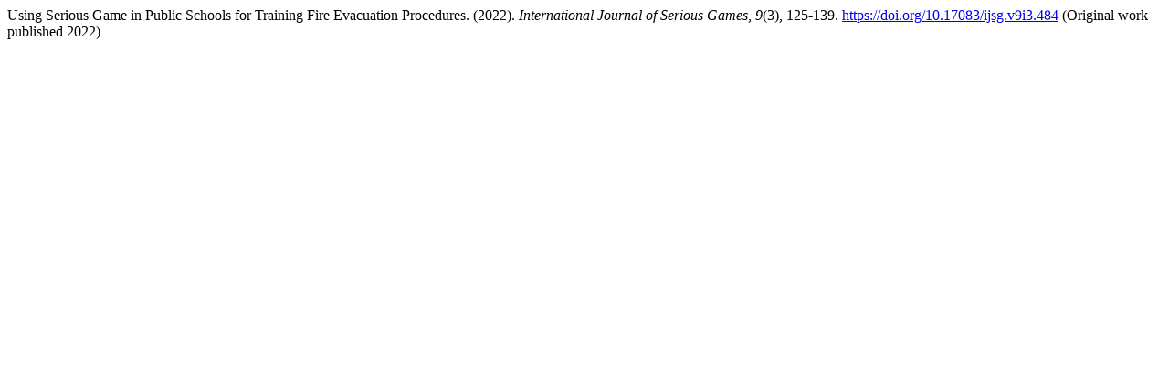

--- FILE ---
content_type: text/html; charset=utf-8
request_url: https://journal.seriousgamessociety.org/index.php/IJSG/citationstylelanguage/get/apa?submissionId=484&publicationId=491&issueId=42
body_size: 192
content:
<div class="csl-bib-body">
  <div class="csl-entry">Using Serious Game in Public Schools for Training Fire Evacuation Procedures. (2022). <i>International Journal of Serious Games</i>, <i>9</i>(3), 125-139. <a href="https://doi.org/10.17083/ijsg.v9i3.484">https://doi.org/10.17083/ijsg.v9i3.484</a> (Original work published 2022)</div>
</div>